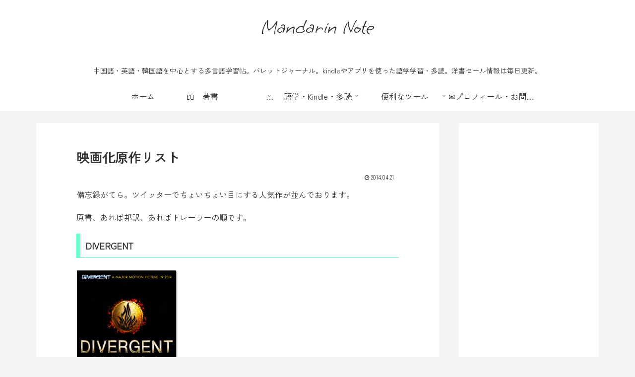

--- FILE ---
content_type: text/html; charset=UTF-8
request_url: https://mandarinnote.com/wp-admin/admin-ajax.php
body_size: -27
content:
291895.8a935a474d9a5566146913ffd6761dc7

--- FILE ---
content_type: text/html; charset=utf-8
request_url: https://www.google.com/recaptcha/api2/aframe
body_size: 267
content:
<!DOCTYPE HTML><html><head><meta http-equiv="content-type" content="text/html; charset=UTF-8"></head><body><script nonce="DFCMTNq9Pzaww9mg5kAyOA">/** Anti-fraud and anti-abuse applications only. See google.com/recaptcha */ try{var clients={'sodar':'https://pagead2.googlesyndication.com/pagead/sodar?'};window.addEventListener("message",function(a){try{if(a.source===window.parent){var b=JSON.parse(a.data);var c=clients[b['id']];if(c){var d=document.createElement('img');d.src=c+b['params']+'&rc='+(localStorage.getItem("rc::a")?sessionStorage.getItem("rc::b"):"");window.document.body.appendChild(d);sessionStorage.setItem("rc::e",parseInt(sessionStorage.getItem("rc::e")||0)+1);localStorage.setItem("rc::h",'1769020779620');}}}catch(b){}});window.parent.postMessage("_grecaptcha_ready", "*");}catch(b){}</script></body></html>

--- FILE ---
content_type: application/javascript; charset=utf-8;
request_url: https://dalc.valuecommerce.com/app3?p=886598303&_s=https%3A%2F%2Fmandarinnote.com%2Farchives%2F4966&vf=iVBORw0KGgoAAAANSUhEUgAAAAMAAAADCAYAAABWKLW%2FAAAAMElEQVQYV2NkFGP4nxEty8DQ%2F56BsW%2Bj0H89IUEGv%2BP3GBhzubr%2Bz3uWwmAgIMQAAOvCDEY%2FJ16dAAAAAElFTkSuQmCC
body_size: 834
content:
vc_linkswitch_callback({"t":"69711d6a","r":"aXEdagAK2yMSvMMjCooERAqKCJRIzg","ub":"aXEdaQAMjrESvMMjCooBbQqKC%2FDuOw%3D%3D","vcid":"qML6BZuL4IeYIR6auDsWxjsOajnDT7jq1OtJmgsQ3OLi2uFUaZiKrQ","vcpub":"0.711459","p":886598303,"paypaymall.yahoo.co.jp":{"a":"2695956","m":"2201292","g":"83a30dd78c"},"s":3298255,"approach.yahoo.co.jp":{"a":"2695956","m":"2201292","g":"83a30dd78c"},"r10.to":{"a":"2762004","m":"3300516","g":"89da0f788c"},"paypaystep.yahoo.co.jp":{"a":"2695956","m":"2201292","g":"83a30dd78c"},"mini-shopping.yahoo.co.jp":{"a":"2695956","m":"2201292","g":"83a30dd78c"},"beauty.rakuten.co.jp":{"a":"2762004","m":"3300516","g":"89da0f788c"},"shopping.geocities.jp":{"a":"2695956","m":"2201292","g":"83a30dd78c"},"l":4,"shopping.yahoo.co.jp":{"a":"2695956","m":"2201292","g":"83a30dd78c"}})